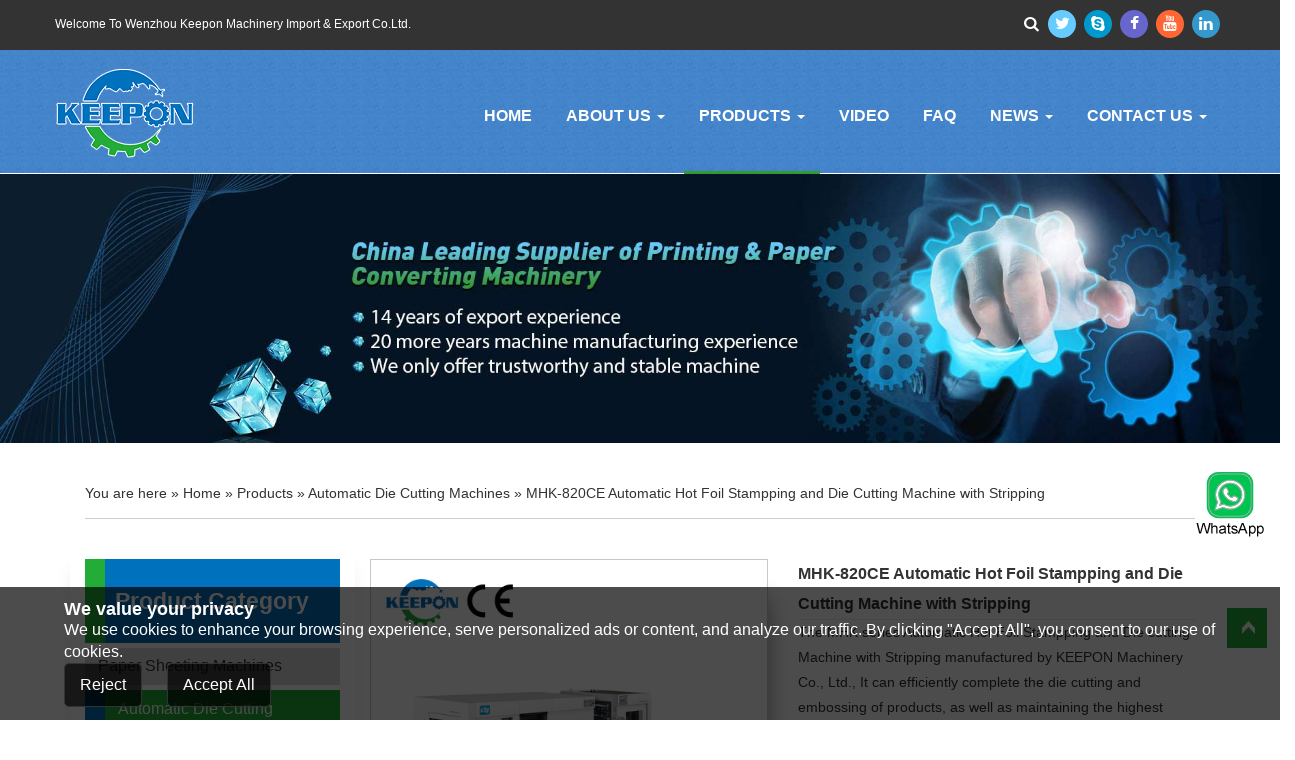

--- FILE ---
content_type: text/html; charset=utf-8
request_url: https://keeponmachinery.com/products/ad-800e-flatbed-automatic-die-cutting-and-creasing-machine.html
body_size: 15804
content:
<!DOCTYPE html><html><head><title>Automatic Die Cutter | Flat Die Cutting Machine | Auto Die Cutter</title><meta http-equiv="X-UA-Compatible" content="IE=edge,Chrome=1" /><meta name="applicable-device" content="pc,mobile" /><meta http-equiv="Content-Type" content="text/html; charset=utf-8" /><meta name="viewport" content="width=device-width, initial-scale=1.0, maximum-scale=1.0, user-scalable=0" /><meta name="apple-mobile-web-app-capable" content="yes" /><meta name="apple-mobile-web-app-status-bar-style" content="black" /><meta name="format-detection" content="telephone=no" /><link href="/favicon.ico" rel="icon" type="image/x-icon" /><link href="/favicon.ico" rel="shortcut icon" type="image/vnd.microsoft.icon" /><link href="/Template/Default/css/bootstrap.min.css" rel="stylesheet" /><link href="/Template/Default/css/animate.css" rel="stylesheet" /><link href='/Template/Default/css/style.css' rel='stylesheet'/><link href="/Template/Default/css/menu.css" rel="stylesheet" /><script>(function(w,d,s,l,i){w[l]=w[l]||[];w[l].push({'gtm.start':new Date().getTime(),event:'gtm.js'});var f=d.getElementsByTagName(s)[0],j=d.createElement(s),dl=l!='dataLayer'?'&l='+l:'';j.async=true;j.src='https://www.googletagmanager.com/gtm.js?id='+i+dl;f.parentNode.insertBefore(j,f);})(window,document,'script','dataLayer','GTM-NJRXQ5J');</script><meta name="keywords" content="fully automatic die cutting machine ,China automatic die cutting and creasing machine,flat bed die cutting machine,automatic paper die cutting machine,professional die cut machine ,auto platen die cutting machine,800 die cutting machine," /><meta name="description" content="KEEPON'S 800 automatic die cutter fit for creasing die cut cardboard and corrugated board to make package boxes, this machine with compact design and high quality components, it is automatic flat die cutting machine nice for small size paper sheet converting business." /></head><body><noscript><iframe src="https://www.googletagmanager.com/ns.html?id=GTM-NJRXQ5J"height="0" width="0" style="display:none;visibility:hidden"></iframe></noscript><div class="container-fluid" id="top"><div class="container"><div class="row"><div class="col-md-6 col-sm-12 col-xs-12" id="topwebname">Welcome to Wenzhou Keepon Machinery Import &amp; Export Co.Ltd.</div><div class="col-md-6 col-sm-12 col-xs-12" id="topfx"><div class="ssou"><form name="keyForm" id="keyForm" action="/productssearch.html" method="post" onsubmit="return keycet();"><input type="text" name="keyword" class="key" placeholder="key words"><button type="submit" class="sub"><i class="fa fa-search"></i></button></form></div><a href="javascript:;" style="padding: 0; border-bottom: 0;" class="fasearch"><i class="fa fa-search" id="fa-search" style="margin-top: 10px;"></i></a><a href="https://mobile.twitter.com/KeeponMachinery"><i class="fa fa-twitter"></i></a><a href="skype:jackli2002?chat"><i class="fa fa-skype"></i></a><a href="https://www.facebook.com/Keepon-Machinery-489699191510581/?modal=admin_todo_tour"><i class="fa fa-facebook"></i></a><a href="https://www.youtube.com/channel/UCXwPcPj0HO3a0588chYzLcQ?view_as=subscriber"><i class="fa fa-youtube"></i></a><a href="http://www.linkedin.com/company/keeponmachinery/"><i class="fa fa-linkedin"></i></a><a href="javascript:;" id="weixin" style=" position:relative;" class="hidden"><i class="fa fa-weixin"></i><div class="weixin"><img src="/template/default/images/weixin.jpg" /></div></a></div></div></div></div><div id="wrapper"><div class="overlay"></div><nav class="navbar navbar-inverse navbar-fixed-top" id="sidebar-wrapper" role="navigation"><ul class="nav sidebar-nav"><li class="sidebar-brand"><a href="/">Menu</a></li><li><a href="/"><i class="fa fa-home"></i>Home</a></li><li class="dropdown"><a href="/aboutus.html" class="dropdown-toggle" data-toggle="dropdown"><i class="fa fa-folder-open-o"></i>About Us <span class="caret"></span></a><ul class="dropdown-menu"><li><a href="/aboutus/company-profile.html">Company Profile</a></li><li><a href="/certificate.html">Certificate</a></li><li><a href="/workshop.html">Workshop</a></li></ul></li><li class="dropdown"><a href="/products.html" class="dropdown-toggle" data-toggle="dropdown"><i class="fa fa-th"></i>Products <span class="caret"></span></a><ul class="dropdown-menu"><li><a href="/category/paper-sheeting-machines.html">Paper Sheeting Machines</a></li><li><a href="/category/automatic-die-cutting-machines.html">Automatic Die Cutting Machines</a></li><li><a href="/category/slitter-rewinders.html">Slitter Rewinders</a></li><li><a href="/category/paper-tube-making-machines.html">Paper Tube Making Machines</a></li><li><a href="/category/label-making-machines.html">Label Making Machines</a></li><li><a href="/category/thermal-laminating-machines.html">Thermal Laminating Machines</a></li><li><a href="/category/hardboard-production-line.html">Hardboard Production Line</a></li><li><a href="/category/paper-roll-saw-cutting-machine.html">Paper Roll Saw Cutting Machine</a></li><li><a href="/category/corrugated-board-related-machines.html">Corrugated Board Related Machines</a></li><li><a href="/category/paper-case-making-machine.html">Paper Case Making Machine</a></li></ul></li><li><a href="/faq.html"><i class="fa fa-server"></i>FAQ</a></li><li class="dropdown"><a href="/news.html" class="dropdown-toggle" data-toggle="dropdown"><i class="fa fa-file-o"></i>News <span class="caret"></span></a><ul class="dropdown-menu dropdown-menu-left"><li><a href="/news/company-news.html">Company News</a></li><li><a href="/news/exhibition.html">Exhibition</a></li><li><a href="/news/industry-news.html">Industry News</a></li></ul></li><li class="dropdown"><a href="/contactus.html" class="dropdown-toggle" data-toggle="dropdown"><i class="fa fa-file-o"></i>Contact Us <span class="caret"></span></a><ul class="dropdown-menu"><li><a href="/service.html">Service</a></li><li><a href="/network.html">Network</a></li><li><a href="/feedback.html">Leave a Message</a></li></ul></li></ul></nav></div><div class="container-fluid indexheader" id="header"><div class="container"><div class="row"><nav class="navbar navbar-default" role="navigation"><div class="container-fluid"><div class="navbar-header"><button type="button" class="hamburger hidden-md hidden-lg is-closed" data-toggle="offcanvas"><span class="hamb-top"></span><span class="hamb-middle"></span><span class="hamb-bottom"></span></button><a class="navbar-brand" id="logo" href="/"><img src="/Template/Default/images/logo.png" alt="Wenzhou Keepon Machinery Import &amp; Export Co.Ltd." /></a></div><div class="collapse navbar-collapse" id="example-navbar-collapse"><ul class="nav navbar-nav pull-right"><li><a href="/">Home</a></li><li class="dropdown"><a href="/aboutus.html" class="dropdown-toggle" data-toggle="dropdown">About Us <b class="caret"></b></a><ul class="dropdown-menu"><li><a href="/aboutus/company-profile.html">Company Profile</a></li><li><a href="/certificate.html">Certificate</a></li><li><a href="/workshop.html">Workshop</a></li></ul></li><li class="dropdown"><a href="/products.html" class="dropdown-toggle active" data-toggle="dropdown">Products <b class="caret"></b></a><ul class="dropdown-menu"><li><a href="/category/paper-sheeting-machines.html">Paper Sheeting Machines</a></li><li><a href="/category/automatic-die-cutting-machines.html">Automatic Die Cutting Machines</a></li><li><a href="/category/slitter-rewinders.html">Slitter Rewinders</a></li><li><a href="/category/paper-tube-making-machines.html">Paper Tube Making Machines</a></li><li><a href="/category/label-making-machines.html">Label Making Machines</a></li><li><a href="/category/thermal-laminating-machines.html">Thermal Laminating Machines</a></li><li><a href="/category/hardboard-production-line.html">Hardboard Production Line</a></li><li><a href="/category/paper-roll-saw-cutting-machine.html">Paper Roll Saw Cutting Machine</a></li><li><a href="/category/corrugated-board-related-machines.html">Corrugated Board Related Machines</a></li><li><a href="/category/paper-case-making-machine.html">Paper Case Making Machine</a></li></ul></li><li><a href="/video.html">Video</a></li><li><a href="/faq.html">FAQ</a></li><li class="dropdown"><a href="/news.html" class="dropdown-toggle" data-toggle="dropdown">News <b class="caret"></b></a><ul class="dropdown-menu dropdown-menu-left"><li><a href="/news/company-news.html">Company News</a></li><li><a href="/news/exhibition.html">Exhibition</a></li><li><a href="/news/industry-news.html">Industry News</a></li></ul></li><li class="dropdown"><a href="/contactus.html" class="dropdown-toggle" data-toggle="dropdown">Contact Us <b class="caret"></b></a><ul class="dropdown-menu"><li><a href="/service.html">Service</a></li><li><a href="/network.html">Network</a></li><li><a href="/feedback.html">Leave a Message</a></li></ul></li></ul></div></div></nav></div></div></div><div class="container-fluid" id="bframe"><div class="row"><div id="bar"><a target="_blank" href=""><img src="/UploadFiles/2021-10-2/00-100750.jpg" alt="产品中心" /></a></div></div></div><div class="container-fluid" id="ntframe"><div class="row"><div class="container" id="main"><div class="col-md-12 col-sm-12 col-xs-12"><div class="col-md-12 col-sm-12 col-xs-12 text-left" id="location"><p><span class="icon icon-paw"></span> You are here &raquo; <a href="/">Home</a> &raquo;  <a href="/product.html">Products</a> &raquo; <a href="/category/automatic-die-cutting-machines.html">Automatic Die Cutting Machines</a> &raquo; MHK-820CE Automatic Hot Foil Stampping and Die Cutting Machine with Stripping</p><em></em></div><div class="col-md-12 col-sm-12 col-xs-12" id="content"><div class="row"><div class="col-md-3 col-sm-3 col-xs-12" id="left_nav"><div class="lmb hidden-xs"><div class="lbt"><h3>Product Category</h3></div><div id="lnr"><ul class="nav nav-list"><li><a href="/category/paper-sheeting-machines.html" title="Paper Sheeting Machines">Paper Sheeting Machines</a></li><li><a href="/category/automatic-die-cutting-machines.html" title="Automatic Die Cutting Machines" class="hover">Automatic Die Cutting Machines</a></li><li><a href="/category/slitter-rewinders.html" title="Slitter Rewinders">Slitter Rewinders</a></li><li><a href="/category/paper-tube-making-machines.html" title="Paper Tube Making Machines">Paper Tube Making Machines</a></li><li><a href="/category/label-making-machines.html" title="Label Making Machines">Label Making Machines</a></li><li><a href="/category/thermal-laminating-machines.html" title="Thermal Laminating Machines">Thermal Laminating Machines</a></li><li><a href="/category/hardboard-production-line.html" title="Hardboard Production Line">Hardboard Production Line</a></li><li><a href="/category/paper-roll-saw-cutting-machine.html" title="Paper Roll Saw Cutting Machine">Paper Roll Saw Cutting Machine</a></li><li><a href="/category/corrugated-board-related-machines.html" title="Corrugated Board Related Machines">Corrugated Board Related Machines</a></li><li><a href="/category/paper-case-making-machine.html" title="Paper Case Making Machine">Paper Case Making Machine</a></li></ul></div></div><div class="pro_left_show hidden-xs"><h3><span class="icon icon-comments"></span>Related Products</h3><div class="row text-center"><div class="col-md-12 col-sm-12 col-xs-12 pro_capcp"><div class="thumbnail"><a href="/products/ad-800e-flatbed-automatic-die-cutting-and-creasing-machine.html"><div class="cate_hot_img"><img src="/UploadFiles/SmallImages/Corrugated-Semi-automatic-Die-Cutting-Machine-151308.jpg" alt=""></div><div class="hot_info"><h4>MHK-820CE Automatic Hot Foil Stampping and Die Cutting Machine with Stripping</h4><p>The MHK series Automatic Hot Foil Stampping and Die cutting Machine with Stripping manufactured by KEEPON Machinery Co., Ltd., It can efficiently complete the die cutting and embossing of products, as well as maintaining the highest precision and product quality. The MHK series Automatic Hot Foil Stampping and Die cutting Machine with Stripping are well equipped and almost can adapt to all die cutting requirements of products.<br /></p></div></a></div></div><div class="col-md-12 col-sm-12 col-xs-12 pro_capcp"><div class="thumbnail"><a href="/products/mhc-1060ce-model-automatic-flatbed-die-cutting-machine.html"><div class="cate_hot_img"><img src="/UploadFiles/SmallImages/主图--134434.jpg" alt=""></div><div class="hot_info"><h4>MHC-1060 Automatic Die Cutting Machine with Embossing</h4><p>MHC-1060/1080CE model fully automatic die cutting machine is economic model machine for creasing die cut cardboard and corrugated board to make package boxes, this machine with three side stripping function, and it also have heating embossing function as optional.</p></div></a></div></div><div class="col-md-12 col-sm-12 col-xs-12 pro_capcp"><div class="thumbnail"><a href="/products/lead-feeding-rotary-die-cutter.html"><div class="cate_hot_img"><img src="/UploadFiles/SmallImages/主图--162325.jpg" alt=""></div><div class="hot_info"><h4>Automatic Rotary Die Cutting Machine with Stripping and Stacker</h4><p>This corrugated rotary die cutting machine is designed for die cut big size printed box, it is with optional function such as stripping and stacker</p></div></a></div></div><div class="col-md-12 col-sm-12 col-xs-12 pro_capcp"><div class="thumbnail"><a href="/products/mhk-1650fc-automatic-die-cutting-machine-with-stripping-for-corrugated-board.html"><div class="cate_hot_img"><img src="/UploadFiles/SmallImages/400主图-110622.jpg" alt=""></div><div class="hot_info"><h4>MHK-FC Fully Automatic Die Cutting Machine For Corrugated Board</h4><p>MHK-1650FC fully automatic die cutting and creasing machine is designed only for corrugated carton box, it is high speed automatic die cutter with four side stripping, as well as the finished sheet batch conveyor function. This corrugated die cutter with optional part, such as automatic pre-loading, separation and sheet turning.</p></div></a></div></div></div></div><div class="pro_left hidden-xs"><h3><span class="icon icon-comments"></span>Online inquiry</h3><p><span class="icon icon-group (alias)"></span> <span>Contact person:</span> Mr.Jack Li<br /><span class="icon icon-phone"></span> <span>Tel:</span> +86-577-88932893<br /><span class="icon icon-mobile"></span> <span>Mobile:</span> +86 13738392209<br /><span class="icon icon-skype"></span> <span>Skype:</span> <a href="skype:jackli2002?call">jackli2002</a><br /><span class="icon icon-envelope"></span> <span>E-mail:</span> <a href="mailto:sales@keeponmachinery.com">sales@keeponmachinery.com</a><br /></p></div></div><div class="col-md-9 col-sm-9 col-xs-12"><!-- main slider carousel --><div class="row"><div class="proBigImg" id="slider"><div class="col-md-6 col-sm-6 col-xs-12" id="carousel-bounding-box"><div id="rlt"><div class="rtp" id="rtp"><a href="/UploadFiles/BigImages/Corrugated-Semi-automatic-Die-Cutting-Machine-143927.jpg" id="example" runat="server" name="example" rel="gallery" class="boxer "title="MHK-820CE Automatic Hot Foil Stampping and Die Cutting Machine with Stripping"><img src="/UploadFiles/BigImages/Corrugated-Semi-automatic-Die-Cutting-Machine-143927.jpg" alt="MHK-820CE Automatic Hot Foil Stampping and Die Cutting Machine with Stripping" width="100%" height="auto" id="imgP" /></a></div><div id="rtp_small_img" style="display: block"><ul class="vmcarousel-normal"><li class='vmc_active'><img  rel="0" alt="MHK-820CE Automatic Hot Foil Stampping and Die Cutting Machine with Stripping" src='/UploadFiles/BigImages/Corrugated-Semi-automatic-Die-Cutting-Machine-143927.jpg' alt="MHK-820CE Automatic Hot Foil Stampping and Die Cutting Machine with Stripping" class="thumbnail" style="width:80px;height:80px;" ></li><li ><img  rel="1" alt="MHK-820CE Automatic Hot Foil Stampping and Die Cutting Machine with Stripping" src='/UploadFiles/BigImages/0be0d6ede13b6668ec16e798e5ab876-165314.jpg' alt="MHK-820CE Automatic Hot Foil Stampping and Die Cutting Machine with Stripping" class="thumbnail" style="width:80px;height:80px;" ></li><li ><img  rel="2" alt="MHK-820CE Automatic Hot Foil Stampping and Die Cutting Machine with Stripping" src='/UploadFiles/BigImages/5ea7da6e39daa7ea0ae4bc73926e1df-165315.jpg' alt="MHK-820CE Automatic Hot Foil Stampping and Die Cutting Machine with Stripping" class="thumbnail" style="width:80px;height:80px;" ></li><li ><img  rel="3" alt="MHK-820CE Automatic Hot Foil Stampping and Die Cutting Machine with Stripping" src='/UploadFiles/BigImages/86da084a077309c767c61ebfd6560da-165325.jpg' alt="MHK-820CE Automatic Hot Foil Stampping and Die Cutting Machine with Stripping" class="thumbnail" style="width:80px;height:80px;" ></li><li ><img  rel="4" alt="MHK-820CE Automatic Hot Foil Stampping and Die Cutting Machine with Stripping" src='/UploadFiles/BigImages/726db469f8bf53957bc14b635d5f31b-165327.jpg' alt="MHK-820CE Automatic Hot Foil Stampping and Die Cutting Machine with Stripping" class="thumbnail" style="width:80px;height:80px;" ></li><li ><img  rel="5" alt="MHK-820CE Automatic Hot Foil Stampping and Die Cutting Machine with Stripping" src='/UploadFiles/BigImages/a54a8446a4620e3663fc1d0e5e49232-165330.jpg' alt="MHK-820CE Automatic Hot Foil Stampping and Die Cutting Machine with Stripping" class="thumbnail" style="width:80px;height:80px;" ></li><li ><img  rel="6" alt="MHK-820CE Automatic Hot Foil Stampping and Die Cutting Machine with Stripping" src='/UploadFiles/BigImages/d8fee09105a676404f6881729f8694d-165331.jpg' alt="MHK-820CE Automatic Hot Foil Stampping and Die Cutting Machine with Stripping" class="thumbnail" style="width:80px;height:80px;" ></li><li ><img  rel="7" alt="MHK-820CE Automatic Hot Foil Stampping and Die Cutting Machine with Stripping" src='/UploadFiles/BigImages/fb487e0481a0f3d6dd07ee1bff03982-165332.jpg' alt="MHK-820CE Automatic Hot Foil Stampping and Die Cutting Machine with Stripping" class="thumbnail" style="width:80px;height:80px;" ></li></ul></div><div style="display: none;"><a href='/UploadFiles/BigImages/0be0d6ede13b6668ec16e798e5ab876-165314.jpg' title="MHK-820CE Automatic Hot Foil Stampping and Die Cutting Machine with Stripping"   rel="gallery" class="boxer "><img src='/UploadFiles/BigImages/0be0d6ede13b6668ec16e798e5ab876-165314.jpg' /></a><a href='/UploadFiles/BigImages/5ea7da6e39daa7ea0ae4bc73926e1df-165315.jpg' title="MHK-820CE Automatic Hot Foil Stampping and Die Cutting Machine with Stripping"   rel="gallery" class="boxer "><img src='/UploadFiles/BigImages/5ea7da6e39daa7ea0ae4bc73926e1df-165315.jpg' /></a><a href='/UploadFiles/BigImages/86da084a077309c767c61ebfd6560da-165325.jpg' title="MHK-820CE Automatic Hot Foil Stampping and Die Cutting Machine with Stripping"   rel="gallery" class="boxer "><img src='/UploadFiles/BigImages/86da084a077309c767c61ebfd6560da-165325.jpg' /></a><a href='/UploadFiles/BigImages/726db469f8bf53957bc14b635d5f31b-165327.jpg' title="MHK-820CE Automatic Hot Foil Stampping and Die Cutting Machine with Stripping"   rel="gallery" class="boxer "><img src='/UploadFiles/BigImages/726db469f8bf53957bc14b635d5f31b-165327.jpg' /></a><a href='/UploadFiles/BigImages/a54a8446a4620e3663fc1d0e5e49232-165330.jpg' title="MHK-820CE Automatic Hot Foil Stampping and Die Cutting Machine with Stripping"   rel="gallery" class="boxer "><img src='/UploadFiles/BigImages/a54a8446a4620e3663fc1d0e5e49232-165330.jpg' /></a><a href='/UploadFiles/BigImages/d8fee09105a676404f6881729f8694d-165331.jpg' title="MHK-820CE Automatic Hot Foil Stampping and Die Cutting Machine with Stripping"   rel="gallery" class="boxer "><img src='/UploadFiles/BigImages/d8fee09105a676404f6881729f8694d-165331.jpg' /></a><a href='/UploadFiles/BigImages/fb487e0481a0f3d6dd07ee1bff03982-165332.jpg' title="MHK-820CE Automatic Hot Foil Stampping and Die Cutting Machine with Stripping"   rel="gallery" class="boxer "><img src='/UploadFiles/BigImages/fb487e0481a0f3d6dd07ee1bff03982-165332.jpg' /></a></div></div></div><div class="col-md-6 col-sm-6 col-xs-12"><div class="pro_left"><h3>MHK-820CE Automatic Hot Foil Stampping and Die Cutting Machine with Stripping</h3><p>The MHK series Automatic Hot Foil Stampping and Die cutting Machine with Stripping manufactured by KEEPON Machinery Co., Ltd., It can efficiently complete the die cutting and embossing of products, as well as maintaining the highest precision and product quality. The MHK series Automatic Hot Foil Stampping and Die cutting Machine with Stripping are well equipped and almost can adapt to all die cutting requirements of products.<br /></p></div><div class="col-md-6 col-sm-6 col-xs-12  no-padding lianxi"  style="margin-top: 10px;"><a href="mailto:sales@keeponmachinery.com"><img src="/Template/Default/images/email.png">E-mail&nbsp;Us</a></div><div class="col-md-6 col-sm-6 col-xs-12 no-padding lianxi " style="margin: 10px 0;"><a href="https://api.whatsapp.com/send?phone=8613738392209&text=Hello" target="_blank"><img src="/Template/Default/images/whatsapp1.png">WhatsApp</a></div><div class="col-md-6 col-sm-6 col-xs-12  no-padding lianxi"  style="margin-top: 10px;"><a href="http://www.keeponmachinery.com/videodetail/mhk-820ce-automatic-hot-foil-stampping-and-die-cutting-machine-with-stripping.html" target="_blank"><img src="/Template/Default/images/video.png">Video Link</a></div><div class="col-md-6 col-sm-6 col-xs-12 no-padding lianxi" style="margin: 10px 0;"><a href="https://www.youtube.com/channel/UCXwPcPj0HO3a0588chYzLcQ?view_as=subscriber"  target="_blank"><img src="/Template/Default/images/youtube.png">Youtube</a></div><div class="col-md-12 col-sm-12 col-xs-12 no-padding"></div></div></div></div><!--/main slider carousel--><div class="row"></div><div class="row"><div class="col-md-12 col-sm-12 col-xs-12" id="pro_detail"><div class="nmb"><div id="mu0"><div class="table1"><table width="100%" style="" height="32" cellpadding="0" cellspacing="0"><tr><th id="mu1_th" width="50%" onclick="tab.th('mu1')" class="mubg1">Product Detail</th><th id="mu2_th" width="50%" onclick="tab.th('mu2')" class="mubg1">Online inquiry</th></tr></table></div><div id="bord"><div id="mu1" style="display: none;"><div class="mu2_cont"><p><span style="font-family:Arial;font-size:16px;color:#000000;"><strong><span style="white-space:nowrap;"><span style="white-space:nowrap;">MHK-820CE Automatic Hot Foil Stampping and Die Cutting Machine with Stripping</span><span style="color:#000000;"></span></span></strong></span> </p><p><span style="font-family:Arial;font-size:14px;color:#000000;">The MHK series Automatic Hot Foil Stampping and Die cutting Machine with Stripping manufactured by KEEPON Machinery Co., Ltd., It can efficiently complete the die cutting and embossing of products, as well as maintaining the highest precision and product quality. The MHK series Automatic Hot Foil Stampping and Die cutting Machine with Stripping are well equipped and almost can adapt to all die cutting requirements of products.<br /></span> </p><div><br /></div><p><span style="font-family:Arial;font-size:16px;color:#000000;"><strong>Technical Specifications:</strong></span> </p><table border="1" style="width:100%;"><tbody><tr><td><p><span style="font-family:Arial;font-size:14px;color:#000000;">Max feed papersize</span> </p></td><td><p><span style="font-family:Arial;font-size:14px;color:#000000;">810x620mm</span> </p></td></tr><tr><td><p><span style="font-family:Arial;font-size:14px;color:#000000;">Min feed papersize</span> </p></td><td><p><span style="font-family:Arial;font-size:14px;color:#000000;">400x350mm</span> </p></td></tr><tr><td><p><span style="font-family:Arial;font-size:14px;color:#000000;">Max diecutting size</span> </p></td><td><p><span style="font-family:Arial;font-size:14px;color:#000000;">800x610mm</span> </p></td></tr><tr><td><p><span style="font-family:Arial;color:#000000;"><span style="font-size:14px;color:#000000;">Min. gripper margin </span></span> </p></td><td><p><span style="font-family:Arial;font-size:14px;color:#000000;">9-17 mm</span> </p></td></tr><tr><td><p><span style="font-family:Arial;color:#000000;"><span style="font-size:14px;color:#000000;">Inner chase size</span></span> </p></td><td><p><span style="font-family:Arial;font-size:14px;color:#000000;"><span style="color:#000000;">910</span><span style="font-family:Arial;font-size:14px;white-space:normal;color:#000000;">x610&nbsp;</span><span style="color:#000000;">mm</span></span> </p></td></tr><tr><td><p><span style="font-family:Arial;"><span style="font-size:14px;"><span style="color:#000000;">Stock range&nbsp;</span><span style="display:none;" id="__kindeditor_bookmark_start_60__"></span></span></span> </p></td><td><p><span style="font-family:Arial;font-size:14px;color:#000000;"><span style="color:#000000;">80-2000g/m2(Card paper)&nbsp;&nbsp;</span><span style="display:none;" id="__kindeditor_bookmark_end_61__"></span></span> </p><p><span style="font-family:Arial;font-size:14px;color:#000000;">≤4mm (Thickness of corrugated paper)</span> </p></td></tr><tr><td><p><span style="font-family:Arial;font-size:14px;color:#000000;">Die cutting accuracy</span> </p></td><td><p><span style="font-family:Arial;font-size:14px;color:#000000;">≤±0.1mm</span> </p></td></tr><tr><td><p><span style="font-family:Arial;font-size:14px;color:#000000;">Max. working pressure</span> </p></td><td><p><span style="font-family:Arial;color:#000000;"><span style="font-size:14px;color:#000000;">200ton</span></span> </p></td></tr><tr><td><p><span style="font-family:Arial;font-size:14px;color:#000000;">Max. paper speed&nbsp;</span> </p></td><td><p><span style="font-family:Arial;font-size:14px;color:#000000;">6000S/H</span> </p></td></tr><tr><td><p><span style="font-family:Arial;color:#000000;"><span style="font-size:14px;color:#000000;">Max. feeding stacking height</span></span> </p></td><td><p><span style="font-family:Arial;font-size:14px;color:#000000;">1500mm (including wooden pallet)</span> </p></td></tr><tr><td><p><span style="font-family:Arial;font-size:14px;color:#000000;">Max. paper collecting stacking height</span> </p></td><td><p><span style="font-family:Arial;font-size:14px;color:#000000;">1300mm (including wooden pallet)</span> </p></td></tr><tr><td><p><span style="font-family:Arial;font-size:14px;color:#000000;">Main motor power</span> </p></td><td><p><span style="font-family:Arial;font-size:14px;color:#000000;">11KW</span> </p></td></tr><tr><td><p><span style="font-family:Arial;font-size:14px;color:#000000;">Whole machine dimension&nbsp;</span> </p></td><td><p><span style="font-family:Arial;font-size:14px;color:#000000;"><span style="color:#000000;">5500</span><span style="font-family:Arial;font-size:14px;white-space:normal;color:#000000;">x</span><span style="color:#000000;">3400</span><span style="font-family:Arial;font-size:14px;white-space:normal;"><span style="color:#000000;">x2200mm (6700</span><span style="font-family:Arial;font-size:14px;white-space:normal;"><span style="color:#000000;">x3400</span><span style="font-family:Arial;font-size:14px;white-space:normal;color:#000000;">x2200mm)</span></span><span style="color:#000000;">)</span></span></span> </p></td></tr><tr><td><span style="font-size:14px;color:#000000;">Total weight of machine</span><br /></td><td><span style="font-size:14px;color:#000000;">About 12/13t</span> </td></tr><tr><td><span style="font-size:14px;color:#000000;">Full-load wattage</span> </td><td><span style="font-size:14px;color:#000000;">16/16.9</span><span style="font-size:14px;color:#000000;">kw</span> </td></tr></tbody></table><p><span style="font-family:Arial;font-size:14px;color:#000000;">&nbsp;</span> </p></div><div class="taglist">This product Keywords:<a href="/tag/157/fully automatic die cutting machine&#160;" target="_blank">fully automatic die cutting machine </a> <a href="/tag/160/China automatic die cutting and creasing machine" target="_blank">China automatic die cutting and creasing machine</a> <a href="/tag/165/flat bed die cutting machine" target="_blank">flat bed die cutting machine</a> <a href="/tag/171/automatic paper die cutting machine" target="_blank">automatic paper die cutting machine</a> <a href="/tag/180/professional die cut machine " target="_blank">professional die cut machine </a> <a href="/tag/437/auto platen die cutting machine" target="_blank">auto platen die cutting machine</a> <a href="/tag/438/800 die cutting machine" target="_blank">800 die cutting machine</a> </div></div><div id="mu2" style="display: none;"><div class="mu2_cont"><p>Welcome to our website! Please feel free to send us your questions by asking us, we will contact you and provide you with the services as soon as possible. Please write in English.</p><div class="row" id="pro_feed_show"><div class="form-group col-md-6 col-sm-6 col-xs-12"><label for="name">Subject:</label><input type="text" class="form-control" id="txtstrSubject" value="I am interest in MHK-820CE Automatic Hot Foil Stampping and Die Cutting Machine with Stripping"></div><div class="form-group col-md-6 col-sm-6 col-xs-12"><label for="name"><em>*</em>Your Name:</label><input type="text" class="form-control" placeholder="Please enter your name" id="txtstrContactName"></div><div class="form-group col-md-6 col-sm-6 col-xs-12"><label for="name"><em>*</em>E-mail:</label><input type="text" class="form-control" placeholder="Please enter the email" id="txtstrEmail"></div><div class="form-group col-md-6 col-sm-6 col-xs-12"><label for="name">Address:</label><input type="text" class="form-control" placeholder="" id="txtstrAddress"></div><div class="form-group col-md-6 col-sm-6 col-xs-12"><label for="name">Tel:</label><input type="text" class="form-control" placeholder="" id="txtstrTel"></div><div class="form-group col-md-6 col-sm-6 col-xs-12"><label for="name">Fax:</label><input type="text" class="form-control" placeholder="" id="txtstrFax"></div><div class="form-group col-md-6 col-sm-6 col-xs-12" style="display: none;"><label for="name">QQ:</label><input type="text" class="form-control" placeholder="" id="txtstrQQ"></div><div class="form-group col-md-6 col-sm-6 col-xs-12"><label for="name">Country:</label><select class="form-control country" id="txtstrCountry"><option value="">------Select Country------</option><option value="Afghanistan">Afghanistan</option><option value="Åland Islands">&#197;land Islands</option><option value="Albania">Albania</option><option value="Algeria">Algeria</option><option value="American Samoa">American Samoa</option><option value="Andorra">Andorra</option><option value="Angola">Angola</option><option value="Anguilla">Anguilla</option><option value="Antarctica">Antarctica</option><option value="Antigua and Barbuda">Antigua and Barbuda</option><option value="Argentina">Argentina</option><option value="Armenia">Armenia</option><option value="Aruba">Aruba</option><option value="Australia">Australia</option><option value="Austria">Austria</option><option value="Azerbaijan">Azerbaijan</option><option value="Bahamas">Bahamas</option><option value="Bahrain">Bahrain</option><option value="Bangladesh">Bangladesh</option><option value="Barbados">Barbados</option><option value="Belarus">Belarus</option><option value="Belgium">Belgium</option><option value="Belize">Belize</option><option value="Benin">Benin</option><option value="Bermuda">Bermuda</option><option value="Bhutan">Bhutan</option><option value="Bolivia">Bolivia</option><option value="Bonaire, Sint Eustatius and Saba">Bonaire, Sint Eustatius and Saba</option><option value="Bosnia and Herzegovina">Bosnia and Herzegovina</option><option value="Botswana">Botswana</option><option value="Bouvet Island">Bouvet Island</option><option value="Brazil">Brazil</option><option value="British Indian Ocean Territory">British Indian Ocean Territory</option><option value="Brunei Darussalam">Brunei Darussalam</option><option value="Bulgaria">Bulgaria</option><option value="Burkina Faso">Burkina Faso</option><option value="Burundi">Burundi</option><option value="Cambodia">Cambodia</option><option value="Cameroon">Cameroon</option><option value="Canada">Canada</option><option value="Cape Verde">Cape Verde</option><option value="Cayman Islands">Cayman Islands</option><option value="Central African Republic">Central African Republic</option><option value="Chad">Chad</option><option value="Chile">Chile</option><option value="China">China</option><option value="Christmas Island">Christmas Island</option><option value="Cocos (Keeling) Islands">Cocos (Keeling) Islands</option><option value="Colombia">Colombia</option><option value="Comoros">Comoros</option><option value="Congo">Congo</option><option value="Congo, The Democratic Republic Of The">Congo, The Democratic RepublicOf The</option><option value="Cook Islands">Cook Islands</option><option value="Costa Rica">Costa Rica</option><option value="Côte d'Ivoire">C&#244;te d'Ivoire</option><option value="Croatia">Croatia</option><option value="Cuba">Cuba</option><option value="Curaçao">Cura&#231;ao</option><option value="Cyprus">Cyprus</option><option value="Czech Republic">Czech Republic</option><option value="Denmark">Denmark</option><option value="Djibouti">Djibouti</option><option value="Dominica">Dominica</option><option value="Dominican Republic">Dominican Republic</option><option value="Ecuador">Ecuador</option><option value="Egypt">Egypt</option><option value="El Salvador">El Salvador</option><option value="Equatorial Guinea">Equatorial Guinea</option><option value="Eritrea">Eritrea</option><option value="Estonia">Estonia</option><option value="Ethiopia">Ethiopia</option><option value="Falkland Islands (Malvinas)">Falkland Islands (Malvinas)</option><option value="Faroe Islands">Faroe Islands</option><option value="Fiji">Fiji</option><option value="Finland">Finland</option><option value="France">France</option><option value="French Guiana">French Guiana</option><option value="French Polynesia">French Polynesia</option><option value="French Southern Territories">French Southern Territories</option><option value="Gabon">Gabon</option><option value="Gambia">Gambia</option><option value="Georgia">Georgia</option><option value="Germany">Germany</option><option value="Ghana">Ghana</option><option value="Gibraltar">Gibraltar</option><option value="Greece">Greece</option><option value="Greenland">Greenland</option><option value="Grenada">Grenada</option><option value="Guadeloupe">Guadeloupe</option><option value="Guam">Guam</option><option value="Guatemala">Guatemala</option><option value="Guernsey">Guernsey</option><option value="Guinea">Guinea</option><option value="Guinea-Bissau">Guinea-Bissau</option><option value="Guyana">Guyana</option><option value="Haiti">Haiti</option><option value="Heard Island and McDonald Islands">Heard Island and McDonald Islands</option><option value="Holy See (Vatican City State)">Holy See (Vatican City State)</option><option value="Honduras">Honduras</option><option value="Hong Kong">Hong Kong</option><option value="Hungary">Hungary</option><option value="Iceland">Iceland</option><option value="India">India</option><option value="Indonesia">Indonesia</option><option value="Iran">Iran</option><option value="Iraq">Iraq</option><option value="Ireland">Ireland</option><option value="Isle of Man">Isle of Man</option><option value="Israel">Israel</option><option value="Italy">Italy</option><option value="Jamaica">Jamaica</option><option value="Japan">Japan</option><option value="Jersey">Jersey</option><option value="Jordan">Jordan</option><option value="Kazakhstan">Kazakhstan</option><option value="Kenya">Kenya</option><option value="Kiribati">Kiribati</option><option value="Korea, Democratic People's Republic Of">Korea, Democratic People's RepublicOf</option><option value="Korea, Republic Of">Korea, Republic Of</option><option value="Kuwait">Kuwait</option><option value="Kyrgyzstan">Kyrgyzstan</option><option value="Lao People's Democratic Republic">Lao People's Democratic Republic</option><option value="Latvia">Latvia</option><option value="Lebanon">Lebanon</option><option value="Lesotho">Lesotho</option><option value="Liberia">Liberia</option><option value="Libya">Libya</option><option value="Liechtenstein">Liechtenstein</option><option value="Lithuania">Lithuania</option><option value="Luxembourg">Luxembourg</option><option value="Macao">Macao</option><option value="Macedonia, The Former Yugoslav Republic Of">Macedonia, The Former YugoslavRepublic Of</option><option value="Madagascar">Madagascar</option><option value="Malawi">Malawi</option><option value="Malaysia">Malaysia</option><option value="Maldives">Maldives</option><option value="Mali">Mali</option><option value="Malta">Malta</option><option value="Marshall Islands">Marshall Islands</option><option value="Martinique">Martinique</option><option value="Mauritania">Mauritania</option><option value="Mauritius">Mauritius</option><option value="Mayotte">Mayotte</option><option value="Mexico">Mexico</option><option value="Micronesia">Micronesia</option><option value="Moldova">Moldova</option><option value="Monaco">Monaco</option><option value="Mongolia">Mongolia</option><option value="Montenegro">Montenegro</option><option value="Montserrat">Montserrat</option><option value="Morocco">Morocco</option><option value="Mozambique">Mozambique</option><option value="Myanmar">Myanmar</option><option value="Namibia">Namibia</option><option value="Nauru">Nauru</option><option value="Nepal">Nepal</option><option value="Netherlands">Netherlands</option><option value="New Caledonia">New Caledonia</option><option value="New Zealand">New Zealand</option><option value="Nicaragua">Nicaragua</option><option value="Niger">Niger</option><option value="Nigeria">Nigeria</option><option value="Niue">Niue</option><option value="Norfolk Island">Norfolk Island</option><option value="Northern Mariana Islands">Northern Mariana Islands</option><option value="Norway">Norway</option><option value="Oman">Oman</option><option value="Pakistan">Pakistan</option><option value="Palau">Palau</option><option value="Palestinian">Palestinian</option><option value="Panama">Panama</option><option value="Papua New Guinea">Papua New Guinea</option><option value="Paraguay">Paraguay</option><option value="Peru">Peru</option><option value="Philippines">Philippines</option><option value="Pitcairn">Pitcairn</option><option value="Poland">Poland</option><option value="Portugal">Portugal</option><option value="Puerto Rico">Puerto Rico</option><option value="Qatar">Qatar</option><option value="Réunion">R&#233;union</option><option value="Romania">Romania</option><option value="Russian Federation">Russian Federation</option><option value="Rwanda">Rwanda</option><option value="Saint Barthélemy">Saint Barth&#233;lemy</option><option value="Saint Helena, Ascension and Tristan da Cunha">Saint Helena, Ascensionand Tristan da Cunha</option><option value="Saint Kitts and Nevis">Saint Kitts and Nevis</option><option value="Saint Lucia">Saint Lucia</option><option value="Saint Martin">Saint Martin</option><option value="Saint Pierre and Miquelon">Saint Pierre and Miquelon</option><option value="Saint Vincent and The Grenadines">Saint Vincent and The Grenadines</option><option value="Samoa">Samoa</option><option value="San Marino">San Marino</option><option value="Sao Tome and Principe">Sao Tome and Principe</option><option value="Saudi Arabia">Saudi Arabia</option><option value="Senegal">Senegal</option><option value="Serbia">Serbia</option><option value="Seychelles">Seychelles</option><option value="Sierra Leone">Sierra Leone</option><option value="Singapore">Singapore</option><option value="Sint Maarten">Sint Maarten</option><option value="Slovakia">Slovakia</option><option value="Slovenia">Slovenia</option><option value="Solomon Islands">Solomon Islands</option><option value="Somalia">Somalia</option><option value="South Africa">South Africa</option><option value="South Georgia and The South Sandwich Islands">South Georgia and The South Sandwich Islands</option><option value="Spain">Spain</option><option value="Sri Lanka">Sri Lanka</option><option value="Sudan">Sudan</option><option value="Suriname">Suriname</option><option value="Svalbard and Jan Mayen">Svalbard and Jan Mayen</option><option value="Swaziland">Swaziland</option><option value="Sweden">Sweden</option><option value="Switzerland">Switzerland</option><option value="Syria">Syria</option><option value="Taiwan">Taiwan</option><option value="Tajikistan">Tajikistan</option><option value="Tanzania">Tanzania</option><option value="Thailand">Thailand</option><option value="Timor-Leste">Timor-Leste</option><option value="Togo">Togo</option><option value="Tokelau">Tokelau</option><option value="Tonga">Tonga</option><option value="Trinidad and Tobago">Trinidad and Tobago</option><option value="Tunisia">Tunisia</option><option value="Turkey">Turkey</option><option value="Turkmenistan">Turkmenistan</option><option value="Turks and Caicos Islands">Turks and Caicos Islands</option><option value="Tuvalu">Tuvalu</option><option value="Uganda">Uganda</option><option value="Ukraine">Ukraine</option><option value="United Arab Emirates">United Arab Emirates</option><option value="United Kingdom">United Kingdom</option><option value="United States">United States</option><option value="United States Minor Outlying Islands">United States Minor Outlying Islands</option><option value="Uruguay">Uruguay</option><option value="Uzbekistan">Uzbekistan</option><option value="Vanuatu">Vanuatu</option><option value="Vatican City State">Vatican City State</option><option value="Venezuela">Venezuela</option><option value="Viet Nam">Viet Nam</option><option value="Virgin Islands, British">Virgin Islands, British</option><option value="Virgin Islands, U.S.">Virgin Islands, U.S.</option><option value="Wallis and Futuna">Wallis and Futuna</option><option value="Western Sahara">Western Sahara</option><option value="Yemen">Yemen</option><option value="Zambia">Zambia</option><option value="Zimbabwe">Zimbabwe</option></select></div><div class="form-group col-md-12 col-sm-12 col-xs-12"><label for="name"><em>*</em>Content:</label><textarea class="form-control" id="txtstrMessage" rows="4"></textarea></div><div style="display: none;"><input type="text" id="txtproductname" size="35" maxlength="36" value="MHK-820CE Automatic Hot Foil Stampping and Die Cutting Machine with Stripping" class="input2" /><input type="text" id="txtartID" size="35" maxlength="36" value="96" class="input2" /><input type="text" id="txtproductlink" size="35" maxlength="36" value="https://www.keeponmachinery.comproducts/ad-800e-flatbed-automatic-die-cutting-and-creasing-machine.html" class="input2" /><input type="text" id="txtstrLangCode" size="35" maxlength="36" value="en" class="input2" /><input type="text" id="txtAdminID" size="35" maxlength="36" value="<!--AdminID-->" class="input2" /></div><div class="form-group col-md-12 col-sm-12 col-xs-12"><button type="button" class="btn btn-default" id="btn_send">Submit</button></div><div class="clear"></div></div></div></div></div></div></div></div></div></div></div></div></div></div></div></div><div class="container-fluid" id="footer"><div class="container"><div class="row"><div class="col-md-3 col-sm-12 col-xs-12 pull-img"><div class="f1"><span><img src="/Template/Default/images/footlogo.jpg" /></span><p>Wenzhou Keepon Machinery Import&Export Co.,Ltd is a joint venture of 19 machinery manufactures. </p><img src="/Template/Default/images/1_10.jpg" /></div></div><div class="col-md-3 col-sm-12 col-xs-12"><div class="f2"><h3>About</h3><dl><a href="/aboutus.html">Company Profile</a></dl><dl><a href="/certificate.html">Certificate</a></dl><dl><a href="/workshop.html">Workshop</a></dl><dl><a href="/service.html">Service</a></dl><dl><a href="/video.html">Video</a></dl><dl><a href="/news.html">News</a></dl><dl><a href="/feedback.html">Leave a Message</a></dl></div></div><div class="col-md-3 col-sm-12 col-xs-12"><div class="f3"><h3>Products</h3><dl><a href="/category/paper-sheeting-machines.html">Paper Sheeting Machines</a></dl><dl><a href="/category/automatic-die-cutting-machines.html">Automatic Die Cutting Machines</a></dl><dl><a href="/category/slitter-rewinders.html">Slitter Rewinders</a></dl><dl><a href="/category/paper-tube-making-machines.html">Paper Tube Making Machines</a></dl><dl><a href="/category/label-making-machines.html">Label Making Machines</a></dl><dl><a href="/category/thermal-laminating-machines.html">Thermal Laminating Machines</a></dl><dl><a href="/category/hardboard-production-line.html">Hardboard Production Line</a></dl><dl><a href="/category/paper-roll-saw-cutting-machine.html">Paper Roll Saw Cutting Machine</a></dl><dl><a href="/category/corrugated-board-related-machines.html">Corrugated Board Related Machines</a></dl><dl><a href="/category/paper-case-making-machine.html">Paper Case Making Machine</a></dl></div></div><div class="col-md-3 col-sm-12 col-xs-12"><div class="f4"><h3>Contact Us</h3><dl><a href="https://www.facebook.com/Keepon-Machinery-489699191510581/?modal=admin_todo_tour"><i class="fa fa-facebook"></i></a><a href="https://mobile.twitter.com/KeeponMachinery"><i class="fa fa-twitter"></i></a><a href="http://www.linkedin.com/company/keeponmachinery/"><i class="fa fa-linkedin"></i></a><a href="https://plus.google.com/u/0/b/102487702681944374253/108110478701203563901"><i class="fa fa-google-plus"></i></a><a href="skype:jackli2002?chat"><i class="fa fa-skype"></i></a></dl><dl>Tel:+86-577-88932893</dl><dl>Fax:+86-577-88932793</dl><dl>E-mail:<a href="mailto:sales@keeponmachinery.com">sales@keeponmachinery.com</a></dl><dl>E-mail:<a href="mailto:jackli2002@vip.sina.com">jackli2002@vip.sina.com</a></dl><dl>Skype:<a href="skype:jackli2002?chat">jackli2002</a></dl><dl>Address:No.24 Plant of Liming Industrial zone,Xincheng, Wenzhou city, China.</dl></div></div><div class="ff1"><span><img src="/Template/Default/images/footlogo.jpg" /></span><p>Wenzhou Keepon Machinery Import&Export Co.,Ltd is a joint venture of 19 machinery manufactures. </p><img src="/Template/Default/images/1_10.jpg" /></div><div class="ff2"><h3>About</h3><dl><a href="/aboutus.html">Company Profile</a></dl><dl><a href="/certificate.html">Certificate</a></dl><dl><a href="/workshop.html">Workshop</a></dl><dl><a href="/service.html">Service</a></dl><dl><a href="/video.html">Video</a></dl><dl><a href="/news.html">News</a></dl><dl><a href="/feedback.html">Leave a Message</a></dl></div><div class="ff3"><h3>Products</h3><dl><a href="/category/paper-sheeting-machines.html">Paper Sheeting Machines</a></dl><dl><a href="/category/automatic-die-cutting-machines.html">Automatic Die Cutting Machines</a></dl><dl><a href="/category/slitter-rewinders.html">Slitter Rewinders</a></dl><dl><a href="/category/paper-tube-making-machines.html">Paper Tube Making Machines</a></dl><dl><a href="/category/label-making-machines.html">Label Making Machines</a></dl><dl><a href="/category/thermal-laminating-machines.html">Thermal Laminating Machines</a></dl><dl><a href="/category/hardboard-production-line.html">Hardboard Production Line</a></dl><dl><a href="/category/paper-roll-saw-cutting-machine.html">Paper Roll Saw Cutting Machine</a></dl><dl><a href="/category/corrugated-board-related-machines.html">Corrugated Board Related Machines</a></dl><dl><a href="/category/paper-case-making-machine.html">Paper Case Making Machine</a></dl></div><div class="ff4"><h3>Contact Us</h3><dl><a href="https://www.facebook.com/Keepon-Machinery-489699191510581/?modal=admin_todo_tour"><i class="fa fa-facebook"></i></a><a href="https://mobile.twitter.com/KeeponMachinery"><i class="fa fa-twitter"></i></a><a href="http://www.linkedin.com/company/keeponmachinery/"><i class="fa fa-linkedin"></i></a><a href="https://plus.google.com/u/0/b/102487702681944374253/108110478701203563901"><i class="fa fa-google-plus"></i></a><a href="skype:jackli2002?chat"><i class="fa fa-skype"></i></a></dl><dl>Tel:+86-577-88932893</dl><dl>Fax:+86-577-88932793</dl><dl>E-mail:<a href="mailto:sales@keeponmachinery.com">sales@keeponmachinery.com</a></dl><dl>E-mail:<a href="mailto:jackli2002@vip.sina.com">jackli2002@vip.sina.com</a></dl><dl>Skype:<a href="skype:jackli2002?chat">jackli2002</a></dl><dl>Address:No.24 Plant of Liming Industrial zone,Xincheng, Wenzhou city, China.</dl></div></div></div><div class="toplink"><a href="#top"><img src="/Template/Default/images/1_11.jpg" /></a></div></div><div class="container-fluid" id="copy"><div class="container"><div class="row">Copyright &copy; Wenzhou Keepon Machinery Import &amp; Export Co.Ltd. |   <a href="/privacypolicy.html">Privacy Policy</a>  |  <a href="/sitemaps.html">Sitemaps</a>  |  <a href="/sitemap.xml" target="_blank">XML</a> <a href="http://www.otree.cn" style=" color:transparent;" target="_blank">Powered by:Otree</a></div></div></div><link href="/Template/Default/css/font-awesome.min.css" rel="stylesheet"><script src="/Template/Default/Scripts/jquery.min.js"></script><script src="/Template/Default/Scripts/swiper.min.js"></script><script src="/Template/Default/Scripts/bootstrap.min.js" type="text/javascript"></script><script src="/Template/Default/Scripts/jquery.bootstrap.newsbox.min.js" type="text/javascript"></script><!--[if IE]><script src="/Template/Default/Scripts/html5.js" type="text/javascript"></script><![endif]--><script>$(document).ready(function () {var trigger = $('.hamburger'),overlay = $('.overlay'),isClosed = false;trigger.click(function () {hamburger_cross();});function hamburger_cross() {if (isClosed == true) {overlay.hide();trigger.removeClass('is-open');trigger.addClass('is-closed');isClosed = false;} else {overlay.show();trigger.removeClass('is-closed');trigger.addClass('is-open');isClosed = true;}}$('[data-toggle="offcanvas"]').click(function () {$('#wrapper').toggleClass('toggled');});});</script><script type="text/javascript">function keycet() {if (document.keyForm.keyword.value == "" || document.keyForm.keyword.value == "key words") {alert("Please enter a keyword!");keyForm.keyword.focus();return false;}}$(document).ready(function () {$(".fasearch").click(function () {$(".ssou").toggle();$("#fa-search").toggleClass("fa-search fa-times")});$("#weixin").click(function () {$(".weixin").toggle();});//下了能点击链接$(document).on("click", ".dropdown-toggle", function () {if ($(window).width() > 767)if ($(this).attr('href')) window.location = $(this).attr('href');});//点击下拉变hover$('li.dropdown').mouseover(function () {$(this).addClass('open');}).mouseout(function () { $(this).removeClass('open'); });});</script><script type="text/javascript">function Isyx(yx) {var reyx = /^([a-zA-Z0-9_-])+@([a-zA-Z0-9_-])+(.[a-zA-Z0-9_-])+/;return (reyx.test(yx));}</script><div class="whatsapptel "><a href="https://api.whatsapp.com/send?phone=8613738392209&text=Hello"><img src="/Template/Default/images/whatsapp.png" /></a></div><style>.whatsapptel{ position:fixed; right:15px; bottom:25%; z-index:10;}</style><style>.GoogleCookie{display:block; position:fixed;bottom: 0px;  left:0px; width:100%; background:rgba(0,0,0,0.7);animation:myfirst 1.5s;-webkit-animation:myfirst 1.5s;z-index:999; }.GoogleCookie .txt{display:block; padding:1% 5%;}.GoogleCookie .txt h4{font-size:18px!important; font-weight:bold; display:block; color:#fff!important;}.GoogleCookie .txt p{font-size:16px!important; display:block;color:#fff!important;}.GoogleCookie .txt button{padding:10px 15px; font-size:16px; background:rgba(0,0,0,0.7);color:#fff!important; border:solid 1px #333333; border-radius:5px; cursor:pointer;}.GoogleCookie .txt button:last-child{margin-left:25px;}@keyframes myfirst {from {bottom: -250px;}to {bottom: 0px;}}@-webkit-keyframes myfirst {from {bottom: -250px;}to {bottom: 0px;}}.OpenGoogleCookie{position:fixed;bottom:25px; right:0px;z-index:9999; width:50px; height:50px; display:none;}.OpenGoogleCookie a{ width:50px; height:50px; cursor:pointer;}.OpenGoogleCookie a img{display:block; width:50px; height:50px;}.OpenGoogleCookie a:hover p{display:block;}.OpenGoogleCookie p {position: absolute;right: 50px;top:0px;width: 160px; display:none;}.OpenGoogleCookie p span{float:right; width:140px; color: #dddddd;font-size: 12px!important;text-align: center;line-height: 2em; background:#333; }.OpenGoogleCookie p i{float:right; margin-right:0px; border-style: solid; border-color: transparent; border-width: 12px 0 12px 12px; border-left-color: #333; }@media (min-width:1px) and (max-width:768px){.GoogleCookie{bottom: 50px;}.OpenGoogleCookie{bottom:50px} }</style><script src="https://yizhantongimage.oss-us-west-1.aliyuncs.com/ManageCoolie/jquery.cookie.js"></script><script>$(document).ready(function () {if ($.cookie("managecookie") != null) {$(".GoogleCookie").hide();$(".OpenGoogleCookie").show();} else {$(".GoogleCookie").show();$(".OpenGoogleCookie").hide();}//拒绝$("#btnGC1").click(function () {if ($.cookie("managecookie") != null || $.cookie("managecookie") != "") {$.cookie("managecookie", "0");} else {$.cookie('managecookie', '0', { expires: 7, path: '/', domain: window.location.hostname, secure: false });}$(".GoogleCookie").hide();$(".OpenGoogleCookie").show();})///接受$("#btnGC2").click(function () {if ($.cookie("managecookie") != null || $.cookie("managecookie") != "") {$.cookie("managecookie", "1");} else {$.cookie('managecookie', '1', { expires: 7, path: '/', domain: window.location.hostname, secure: false });}$(".GoogleCookie").hide();$(".OpenGoogleCookie").show();})$("#btnOpGC").click(function () {$(".GoogleCookie").show();$(".OpenGoogleCookie").hide();})})</script><div class="GoogleCookie"><div class="txt"><h4>We value your privacy</h4><p>We use cookies to enhance your browsing experience, serve personalized ads or content, and analyze our traffic. By clicking "Accept All", you consent to our use of cookies.</p><button class="btnGC1" id="btnGC1">Reject</button><button class="btnGC2" id="btnGC2">Accept All</button></div></div><div class="OpenGoogleCookie"><a class="btnOpGC" id="btnOpGC"><img src="https://yizhantongimage.oss-us-west-1.aliyuncs.com/ManageCoolie/GCimg.png" alt="Consent Preferences"/><p><i class="triangle"></i><span>Consent Preferences</span></p></a></div><script language="javascript" type="text/javascript">$(document).ready(function () {$("#btn_send").click(function () {var strSubject = $("#txtstrSubject");var strMessage = $("#txtstrMessage");var strContactName = $("#txtstrContactName");var strEmail = $("#txtstrEmail");var strAddress = $("#txtstrAddress");var strTel = $("#txtstrTel");var strFax = $("#txtstrFax");var strCountry = $("#txtstrCountry");var strQQ = $("#txtstrQQ");var artID = $("#txtartID");var productname = $("#txtproductname");var productlink = $("#txtproductlink");var strLangCode = $("#txtstrLangCode");var AdminID = $("#txtAdminID");if (strContactName.val() == "") {alert("Please enter your name");strContactName.focus();return;}if (strEmail.val() == "") {alert("Please enter the email");strEmail.focus();return;}if (strEmail.val() != "") {if (!Isyx(strEmail.val())) {alert("Please enter the email");strEmail.focus();return;}}if (strMessage.val() == "") {alert("Please enter the content");strMessage.focus();return;}$("#btn_send").attr("disabled", "disabled");$.ajax({type: "POST",url: "/Tools/handler/ProductInquiry.ashx",data: "strSubject=" + strSubject.val() + "&strMessage=" + strMessage.val() + "&strContactName=" + strContactName.val() + "&strEmail=" + strEmail.val() + "&strAddress=" + strAddress.val() + "&strTel=" + strTel.val() + "&strFax=" + strFax.val() + "&strQQ=" + strQQ.val() + "&strCountry=" + strCountry.val() + "&artID=" + artID.val() + "&productname=" + productname.val() + "&productlink=" + productlink.val() + "&strLangCode=" + strLangCode.val() + "&AdminID=" + AdminID.val() + "",success: function (msg) {if (msg != "0") {window.document.location.href = "/thankyou.html";}else {alert("Message sent failed");}}});});$("#btnFeedbackReset").click(function () {$(":text").val("");$("textarea").val("");});//产品大图浏览$('#myCarousel').carousel({interval: 4000});$('[id^=carousel-selector-]').click(function () {var id_selector = $(this).attr("id");var id = id_selector.substr(id_selector.length - 1);id = parseInt(id);$('#myCarousel').carousel(id);$('[id^=carousel-selector-]').removeClass('selected');$(this).addClass('selected');});$('#myCarousel').on('slid', function (e) {var id = $('.item.active').data('slide-number');id = parseInt(id);$('[id^=carousel-selector-]').removeClass('selected');$('[id=carousel-selector-' + id + ']').addClass('selected');});})</script><script type="text/javascript">function table() {var mu0 = "mu0";var args = table.arguments;var title_h = args.length == 2 ? args[0] : "";var title_v = args.length == 2 ? args[1] : "";table.prototype.th = function (mu) {if (mu != mu0) {if (mu0 != "mu0") {document.getElementById(mu0).style.display = "none";document.getElementById(mu0 + "_th").className = title_h;}document.getElementById(mu).style.display = "block";document.getElementById(mu + "_th").className = title_v;mu0 = mu;}}table.prototype.td = function (mu) {if (mu != mu0) {if (mu0 != "mu0") document.getElementById(mu0).style.display = "none";document.getElementById(mu).style.display = "block";mu0 = mu;}}}</script><script type="text/javascript">$(document).ready(function () {$(".vmcarousel-normal li").click(function () {//alert($(this).children("img").attr("src"));$("#example").attr("href", $(this).children("img").attr("src"));$("#imgP").attr("src", $(this).children("img").attr("src"));});});</script><script type="text/javascript">var tab = new table("mubg1", "mubg2"); tab.th("mu1");</script><script src="/Template/Default/Scripts/jquery.fs.boxer.min.js" type="text/javascript"></script><link href="/Template/Default/css/jquery.fs.boxer.css" rel="stylesheet" type="text/css" /><script>$(function () {$('.boxer').boxer();});</script><script src="/Template/Default/Scripts/jquery.vm-carousel.js" type="text/javascript"></script><script src="/Template/Default/Scripts/modernizr.js"></script><script type="text/javascript">$(document).ready(function () {$(".vmcarousel-normal li img").click(function () {var src = $(this).attr("src");$(".vmcarousel-normal li img").removeClass("pichover");$(this).addClass("pichover");$(".product a").css("display", "none");$("#product" + $(this).attr("rel")).css("display", "block");});});</script><script type="text/javascript">jQuery(function ($) {$('.vmcarousel-normal').vmcarousel({centered: false,start_item: 0,autoplay: false,infinite: false});});</script></body></html>

--- FILE ---
content_type: text/css
request_url: https://keeponmachinery.com/Template/Default/css/menu.css
body_size: 1094
content:
@import "/css/font-awesome.min.css";body{position:relative;overflow-x:hidden}body,html{height:100%}#waplogo{padding:0;background:#fff;height:auto;text-align:center}#waplogo img{width:50%;height:auto}.nav .open>a{background-color:transparent}.nav .open>a:hover{background-color:transparent}.nav .open>a:focus{background-color:transparent}#wrapper{-moz-transition:all .5s ease;-o-transition:all .5s ease;-webkit-transition:all .5s ease;padding-left:0;transition:all .5s ease}#wrapper.toggled{padding-left:220px}#wrapper.toggled #sidebar-wrapper{width:220px}#wrapper.toggled #page-content-wrapper{margin-right:-220px;position:absolute}#sidebar-wrapper{-moz-transition:all .5s ease;-o-transition:all .5s ease;-webkit-transition:all .5s ease;background:#1a1a1a;height:100%;left:220px;margin-left:-220px;overflow-x:hidden;overflow-y:auto;transition:all .5s ease;width:0;z-index:1000}#sidebar-wrapper::-webkit-scrollbar{display:none}#page-content-wrapper{padding-top:70px;width:100%}.sidebar-nav{list-style:none;margin:0;padding:0;position:absolute;top:0;width:220px}.sidebar-nav li{display:inline-block;line-height:20px;position:relative;width:100%}.sidebar-nav li:before{background-color:#1c1c1c;content:'';height:100%;left:0;position:absolute;top:0;-webkit-transition:width .2s ease-in;transition:width .2s ease-in;width:3px;z-index:-1}.sidebar-nav li:first-child a{background-color:#1a1a1a;color:#fff}.sidebar-nav li:not(:first-child):before{background-color:#069}.sidebar-nav li:hover:before{-webkit-transition:width .2s ease-in;transition:width .2s ease-in;width:100%}.sidebar-nav li a{color:#ddd;display:block;padding:10px 15px 10px 30px;text-decoration:none;text-transform:capitalize}.sidebar-nav li.open:hover before{-webkit-transition:width .2s ease-in;transition:width .2s ease-in;width:100%}.sidebar-nav .dropdown-menu{background-color:#222;border-radius:0;border:none;box-shadow:none;margin:0;padding:0;position:relative;width:100%}.sidebar-nav li a:active,.sidebar-nav li a:focus,.sidebar-nav li a:hover,.sidebar-nav li.open a:active,.sidebar-nav li.open a:focus,.sidebar-nav li.open a:hover{background-color:transparent;color:#fff;text-decoration:none}.sidebar-nav>.sidebar-brand{font-size:20px;height:auto;line-height:44px}.hamburger{background:0 0;border:none;display:block;height:32px;right:15px;position:relative;float:right;width:32px;margin-top:35px;z-index:999}.hamburger:hover{outline:0}.hamburger:focus{outline:0}.hamburger:active{outline:0}.hamburger.is-closed:before{-webkit-transform:translate3d(0,0,0);-webkit-transition:all .35s ease-in-out;color:#fff;content:'';display:block;font-size:14px;line-height:32px;opacity:0;text-align:center;width:100px}.hamburger.is-closed:hover before{-webkit-transform:translate3d(-100px,0,0);-webkit-transition:all .35s ease-in-out;display:block;opacity:1}.hamburger.is-closed:hover .hamb-top{-webkit-transition:all .35s ease-in-out;top:0}.hamburger.is-closed:hover .hamb-bottom{-webkit-transition:all .35s ease-in-out;bottom:0}.hamburger.is-closed .hamb-top{-webkit-transition:all .35s ease-in-out;background-color:#069;top:5px}.hamburger.is-closed .hamb-middle{background-color:#069;margin-top:-2px;top:50%}.hamburger.is-closed .hamb-bottom{-webkit-transition:all .35s ease-in-out;background-color:#069;bottom:5px}.hamburger.is-closed .hamb-bottom,.hamburger.is-closed .hamb-middle,.hamburger.is-closed .hamb-top,.hamburger.is-open .hamb-bottom,.hamburger.is-open .hamb-middle,.hamburger.is-open .hamb-top{height:4px;left:0;position:absolute;width:100%}.hamburger.is-open .hamb-top{-webkit-transform:rotate(45deg);-webkit-transition:-webkit-transform .2s cubic-bezier(.73,1,.28,.08);background-color:#069;margin-top:-2px;top:50%}.hamburger.is-open .hamb-middle{background-color:#fff;display:none}.hamburger.is-open .hamb-bottom{-webkit-transform:rotate(-45deg);-webkit-transition:-webkit-transform .2s cubic-bezier(.73,1,.28,.08);background-color:#069;margin-top:-2px;top:50%}.hamburger.is-open:before{-webkit-transform:translate3d(0,0,0);-webkit-transition:all .35s ease-in-out;color:#fff;content:'';display:block;font-size:14px;line-height:32px;opacity:0;text-align:center;width:100px}.hamburger.is-open:hover before{-webkit-transform:translate3d(-100px,0,0);-webkit-transition:all .35s ease-in-out;display:block;opacity:1}.overlay{position:fixed;display:none;width:100%;height:100%;top:0;left:0;right:0;bottom:0;background-color:rgba(0,0,0,.4);z-index:10}